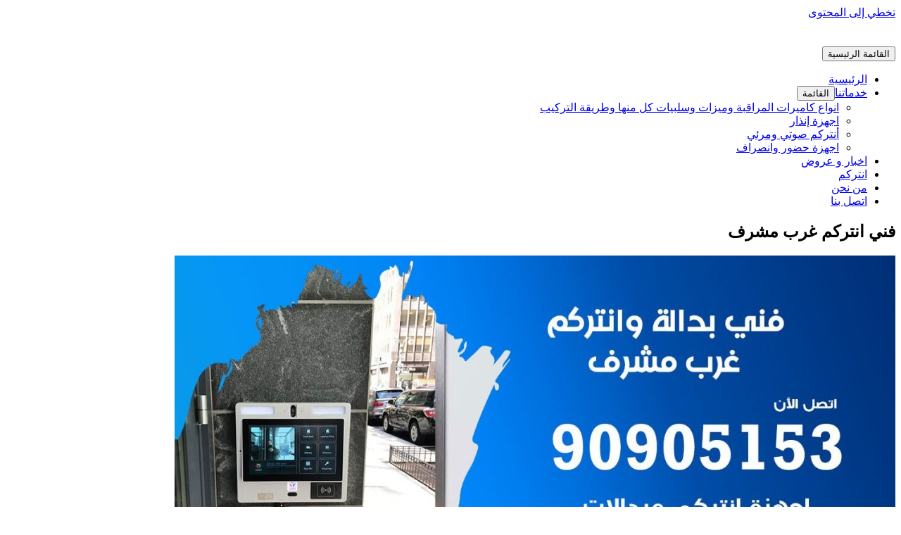

--- FILE ---
content_type: text/html; charset=UTF-8
request_url: https://www.cctv-kw.com/tag/%D9%81%D9%86%D9%8A-%D8%A7%D9%86%D8%AA%D8%B1%D9%83%D9%85-%D8%BA%D8%B1%D8%A8-%D9%85%D8%B4%D8%B1%D9%81/
body_size: 8096
content:
<!DOCTYPE html><html dir="rtl" lang="ar"><head><meta charset="UTF-8"><meta name="viewport" content="width=device-width, initial-scale=1"><link rel="profile" href="https://gmpg.org/xfn/11"><meta name='robots' content='index, follow, max-image-preview:large, max-snippet:-1, max-video-preview:-1' /><link media="all" href="https://www.cctv-kw.com/wp-content/cache/autoptimize/css/autoptimize_7177514548522068548ebc0dbcff8c8b.css" rel="stylesheet"><title>فني انتركم غرب مشرف Archives - كاميرات مراقبة</title><link rel="canonical" href="https://www.cctv-kw.com/tag/فني-انتركم-غرب-مشرف/" /><meta property="og:locale" content="ar_AR" /><meta property="og:type" content="article" /><meta property="og:title" content="فني انتركم غرب مشرف Archives - كاميرات مراقبة" /><meta property="og:url" content="https://www.cctv-kw.com/tag/فني-انتركم-غرب-مشرف/" /><meta property="og:site_name" content="كاميرات مراقبة" /><meta name="twitter:card" content="summary_large_image" /> <script type="application/ld+json" class="yoast-schema-graph">{"@context":"https://schema.org","@graph":[{"@type":"CollectionPage","@id":"https://www.cctv-kw.com/tag/%d9%81%d9%86%d9%8a-%d8%a7%d9%86%d8%aa%d8%b1%d9%83%d9%85-%d8%ba%d8%b1%d8%a8-%d9%85%d8%b4%d8%b1%d9%81/","url":"https://www.cctv-kw.com/tag/%d9%81%d9%86%d9%8a-%d8%a7%d9%86%d8%aa%d8%b1%d9%83%d9%85-%d8%ba%d8%b1%d8%a8-%d9%85%d8%b4%d8%b1%d9%81/","name":"فني انتركم غرب مشرف Archives - كاميرات مراقبة","isPartOf":{"@id":"https://www.cctv-kw.com/#website"},"primaryImageOfPage":{"@id":"https://www.cctv-kw.com/tag/%d9%81%d9%86%d9%8a-%d8%a7%d9%86%d8%aa%d8%b1%d9%83%d9%85-%d8%ba%d8%b1%d8%a8-%d9%85%d8%b4%d8%b1%d9%81/#primaryimage"},"image":{"@id":"https://www.cctv-kw.com/tag/%d9%81%d9%86%d9%8a-%d8%a7%d9%86%d8%aa%d8%b1%d9%83%d9%85-%d8%ba%d8%b1%d8%a8-%d9%85%d8%b4%d8%b1%d9%81/#primaryimage"},"thumbnailUrl":"https://www.cctv-kw.com/wp-content/uploads/2020/04/WhatsApp-Image-2020-04-23-at-2.23.07-AM.jpeg","breadcrumb":{"@id":"https://www.cctv-kw.com/tag/%d9%81%d9%86%d9%8a-%d8%a7%d9%86%d8%aa%d8%b1%d9%83%d9%85-%d8%ba%d8%b1%d8%a8-%d9%85%d8%b4%d8%b1%d9%81/#breadcrumb"},"inLanguage":"ar"},{"@type":"ImageObject","inLanguage":"ar","@id":"https://www.cctv-kw.com/tag/%d9%81%d9%86%d9%8a-%d8%a7%d9%86%d8%aa%d8%b1%d9%83%d9%85-%d8%ba%d8%b1%d8%a8-%d9%85%d8%b4%d8%b1%d9%81/#primaryimage","url":"https://www.cctv-kw.com/wp-content/uploads/2020/04/WhatsApp-Image-2020-04-23-at-2.23.07-AM.jpeg","contentUrl":"https://www.cctv-kw.com/wp-content/uploads/2020/04/WhatsApp-Image-2020-04-23-at-2.23.07-AM.jpeg","width":1200,"height":675,"caption":"فني بدالة غرب مشرف"},{"@type":"BreadcrumbList","@id":"https://www.cctv-kw.com/tag/%d9%81%d9%86%d9%8a-%d8%a7%d9%86%d8%aa%d8%b1%d9%83%d9%85-%d8%ba%d8%b1%d8%a8-%d9%85%d8%b4%d8%b1%d9%81/#breadcrumb","itemListElement":[{"@type":"ListItem","position":1,"name":"كاميرات مراقبة الكويت","item":"https://www.cctv-kw.com/"},{"@type":"ListItem","position":2,"name":"فني انتركم غرب مشرف"}]},{"@type":"WebSite","@id":"https://www.cctv-kw.com/#website","url":"https://www.cctv-kw.com/","name":"كاميرات مراقبة","description":"كاميرات مراقبة الكويت فني تركيب وصيانة كاميرات مراقبة انتركم بدالة بدالات اجهزة تتبع  بصمة حظور وانصراف افضل شركة انظمة امنية وحماية بالكويت","publisher":{"@id":"https://www.cctv-kw.com/#organization"},"potentialAction":[{"@type":"SearchAction","target":{"@type":"EntryPoint","urlTemplate":"https://www.cctv-kw.com/?s={search_term_string}"},"query-input":{"@type":"PropertyValueSpecification","valueRequired":true,"valueName":"search_term_string"}}],"inLanguage":"ar"},{"@type":"Organization","@id":"https://www.cctv-kw.com/#organization","name":"شركة العالمية كاميرات مراقبة الكويت - 90905153","url":"https://www.cctv-kw.com/","logo":{"@type":"ImageObject","inLanguage":"ar","@id":"https://www.cctv-kw.com/#/schema/logo/image/","url":"https://www.cctv-kw.com/wp-content/uploads/2017/02/Untitled-1.png","contentUrl":"https://www.cctv-kw.com/wp-content/uploads/2017/02/Untitled-1.png","width":959,"height":500,"caption":"شركة العالمية كاميرات مراقبة الكويت - 90905153"},"image":{"@id":"https://www.cctv-kw.com/#/schema/logo/image/"}}]}</script> <link rel='dns-prefetch' href='//fonts.googleapis.com' /><link href='https://sp-ao.shortpixel.ai' rel='preconnect' /><link rel="alternate" type="application/rss+xml" title="كاميرات مراقبة &laquo; الخلاصة" href="https://www.cctv-kw.com/feed/" /><link rel="alternate" type="application/rss+xml" title="كاميرات مراقبة &laquo; خلاصة التعليقات" href="https://www.cctv-kw.com/comments/feed/" /><link rel="alternate" type="application/rss+xml" title="كاميرات مراقبة &laquo; فني انتركم غرب مشرف خلاصة الوسوم" href="https://www.cctv-kw.com/tag/%d9%81%d9%86%d9%8a-%d8%a7%d9%86%d8%aa%d8%b1%d9%83%d9%85-%d8%ba%d8%b1%d8%a8-%d9%85%d8%b4%d8%b1%d9%81/feed/" /> <script>window._wpemojiSettings = {"baseUrl":"https:\/\/s.w.org\/images\/core\/emoji\/16.0.1\/72x72\/","ext":".png","svgUrl":"https:\/\/s.w.org\/images\/core\/emoji\/16.0.1\/svg\/","svgExt":".svg","source":{"concatemoji":"https:\/\/www.cctv-kw.com\/wp-includes\/js\/wp-emoji-release.min.js?ver=ab08bf3acc2bafb1dbbb10072efa5f77"}};
/*! This file is auto-generated */
!function(s,n){var o,i,e;function c(e){try{var t={supportTests:e,timestamp:(new Date).valueOf()};sessionStorage.setItem(o,JSON.stringify(t))}catch(e){}}function p(e,t,n){e.clearRect(0,0,e.canvas.width,e.canvas.height),e.fillText(t,0,0);var t=new Uint32Array(e.getImageData(0,0,e.canvas.width,e.canvas.height).data),a=(e.clearRect(0,0,e.canvas.width,e.canvas.height),e.fillText(n,0,0),new Uint32Array(e.getImageData(0,0,e.canvas.width,e.canvas.height).data));return t.every(function(e,t){return e===a[t]})}function u(e,t){e.clearRect(0,0,e.canvas.width,e.canvas.height),e.fillText(t,0,0);for(var n=e.getImageData(16,16,1,1),a=0;a<n.data.length;a++)if(0!==n.data[a])return!1;return!0}function f(e,t,n,a){switch(t){case"flag":return n(e,"\ud83c\udff3\ufe0f\u200d\u26a7\ufe0f","\ud83c\udff3\ufe0f\u200b\u26a7\ufe0f")?!1:!n(e,"\ud83c\udde8\ud83c\uddf6","\ud83c\udde8\u200b\ud83c\uddf6")&&!n(e,"\ud83c\udff4\udb40\udc67\udb40\udc62\udb40\udc65\udb40\udc6e\udb40\udc67\udb40\udc7f","\ud83c\udff4\u200b\udb40\udc67\u200b\udb40\udc62\u200b\udb40\udc65\u200b\udb40\udc6e\u200b\udb40\udc67\u200b\udb40\udc7f");case"emoji":return!a(e,"\ud83e\udedf")}return!1}function g(e,t,n,a){var r="undefined"!=typeof WorkerGlobalScope&&self instanceof WorkerGlobalScope?new OffscreenCanvas(300,150):s.createElement("canvas"),o=r.getContext("2d",{willReadFrequently:!0}),i=(o.textBaseline="top",o.font="600 32px Arial",{});return e.forEach(function(e){i[e]=t(o,e,n,a)}),i}function t(e){var t=s.createElement("script");t.src=e,t.defer=!0,s.head.appendChild(t)}"undefined"!=typeof Promise&&(o="wpEmojiSettingsSupports",i=["flag","emoji"],n.supports={everything:!0,everythingExceptFlag:!0},e=new Promise(function(e){s.addEventListener("DOMContentLoaded",e,{once:!0})}),new Promise(function(t){var n=function(){try{var e=JSON.parse(sessionStorage.getItem(o));if("object"==typeof e&&"number"==typeof e.timestamp&&(new Date).valueOf()<e.timestamp+604800&&"object"==typeof e.supportTests)return e.supportTests}catch(e){}return null}();if(!n){if("undefined"!=typeof Worker&&"undefined"!=typeof OffscreenCanvas&&"undefined"!=typeof URL&&URL.createObjectURL&&"undefined"!=typeof Blob)try{var e="postMessage("+g.toString()+"("+[JSON.stringify(i),f.toString(),p.toString(),u.toString()].join(",")+"));",a=new Blob([e],{type:"text/javascript"}),r=new Worker(URL.createObjectURL(a),{name:"wpTestEmojiSupports"});return void(r.onmessage=function(e){c(n=e.data),r.terminate(),t(n)})}catch(e){}c(n=g(i,f,p,u))}t(n)}).then(function(e){for(var t in e)n.supports[t]=e[t],n.supports.everything=n.supports.everything&&n.supports[t],"flag"!==t&&(n.supports.everythingExceptFlag=n.supports.everythingExceptFlag&&n.supports[t]);n.supports.everythingExceptFlag=n.supports.everythingExceptFlag&&!n.supports.flag,n.DOMReady=!1,n.readyCallback=function(){n.DOMReady=!0}}).then(function(){return e}).then(function(){var e;n.supports.everything||(n.readyCallback(),(e=n.source||{}).concatemoji?t(e.concatemoji):e.wpemoji&&e.twemoji&&(t(e.twemoji),t(e.wpemoji)))}))}((window,document),window._wpemojiSettings);</script> <link crossorigin="anonymous" rel='stylesheet' id='astra-google-fonts-css' href='https://fonts.googleapis.com/css?family=Cairo%3A400%2C&#038;display=fallback&#038;ver=4.11.3' media='all' /> <!--[if IE]> <script src="https://www.cctv-kw.com/wp-content/themes/astra/assets/js/minified/flexibility.min.js?ver=4.11.3" id="astra-flexibility-js"></script> <script id="astra-flexibility-js-after">flexibility(document.documentElement);</script> <![endif]--><link rel="https://api.w.org/" href="https://www.cctv-kw.com/wp-json/" /><link rel="alternate" title="JSON" type="application/json" href="https://www.cctv-kw.com/wp-json/wp/v2/tags/772" /><link rel="EditURI" type="application/rsd+xml" title="RSD" href="https://www.cctv-kw.com/xmlrpc.php?rsd" /><meta name="generator" content="Elementor 3.29.2; features: additional_custom_breakpoints, e_local_google_fonts; settings: css_print_method-external, google_font-enabled, font_display-auto"><link rel="icon" href="https://sp-ao.shortpixel.ai/client/to_auto,q_glossy,ret_img,w_32,h_32/https://www.cctv-kw.com/wp-content/uploads/2020/04/cropped-كاميرات-مراقبه-32x32.png" sizes="32x32" /><link rel="icon" href="https://sp-ao.shortpixel.ai/client/to_auto,q_glossy,ret_img,w_192,h_192/https://www.cctv-kw.com/wp-content/uploads/2020/04/cropped-كاميرات-مراقبه-192x192.png" sizes="192x192" /><link rel="apple-touch-icon" href="https://sp-ao.shortpixel.ai/client/to_auto,q_glossy,ret_img,w_180,h_180/https://www.cctv-kw.com/wp-content/uploads/2020/04/cropped-كاميرات-مراقبه-180x180.png" /><meta name="msapplication-TileImage" content="https://www.cctv-kw.com/wp-content/uploads/2020/04/cropped-كاميرات-مراقبه-270x270.png" /></head><body data-rsssl=1 itemtype='https://schema.org/Blog' itemscope='itemscope' class="rtl archive tag tag-772 wp-custom-logo wp-theme-astra ast-desktop ast-separate-container ast-two-container ast-no-sidebar astra-4.11.3 ast-header-custom-item-inside group-blog ast-inherit-site-logo-transparent elementor-default elementor-kit-1079"> <a
 class="skip-link screen-reader-text"
 href="#content"
 title="تخطي إلى المحتوى"> تخطي إلى المحتوى</a><div
class="hfeed site" id="page"><header
 class="site-header header-main-layout-1 ast-primary-menu-enabled ast-logo-title-inline ast-hide-custom-menu-mobile ast-menu-toggle-icon ast-mobile-header-inline" id="masthead" itemtype="https://schema.org/WPHeader" itemscope="itemscope" itemid="#masthead"		><div class="main-header-bar-wrap"><div class="main-header-bar"><div class="ast-container"><div class="ast-flex main-header-container"><div class="site-branding"><div
 class="ast-site-identity" itemtype="https://schema.org/Organization" itemscope="itemscope"			> <span class="site-logo-img"><a href="https://www.cctv-kw.com/" class="custom-logo-link" rel="home"><noscript><img width="143" height="35" src="https://sp-ao.shortpixel.ai/client/to_auto,q_glossy,ret_img,w_143,h_35/https://www.cctv-kw.com/wp-content/uploads/2017/03/cropped-logo-1.png" class="custom-logo" alt="كاميرات مراقبة" decoding="async" /></noscript><img width="143" height="35" src='data:image/svg+xml,%3Csvg%20xmlns=%22http://www.w3.org/2000/svg%22%20viewBox=%220%200%20143%2035%22%3E%3C/svg%3E' data-src="https://sp-ao.shortpixel.ai/client/to_auto,q_glossy,ret_img,w_143,h_35/https://www.cctv-kw.com/wp-content/uploads/2017/03/cropped-logo-1.png" class="lazyload custom-logo" alt="كاميرات مراقبة" decoding="async" /></a></span></div></div><div class="ast-mobile-menu-buttons"><div class="ast-button-wrap"> <button type="button" class="menu-toggle main-header-menu-toggle  ast-mobile-menu-buttons-minimal "  aria-controls='primary-menu' aria-expanded='false'> <span class="screen-reader-text">القائمة الرئيسية</span> <span class="ast-icon icon-menu-bars"><span class="menu-toggle-icon"></span></span> </button></div></div><div class="ast-main-header-bar-alignment"><div class="main-header-bar-navigation"><nav class="site-navigation ast-flex-grow-1 navigation-accessibility" id="primary-site-navigation" aria-label="Site Navigation" itemtype="https://schema.org/SiteNavigationElement" itemscope="itemscope"><div class="main-navigation"><ul id="primary-menu" class="main-header-menu ast-menu-shadow ast-nav-menu ast-flex ast-justify-content-flex-end  submenu-with-border"><li id="menu-item-29" class="menu-item menu-item-type-custom menu-item-object-custom menu-item-home menu-item-29"><a href="https://www.cctv-kw.com" class="menu-link">الرئيسية</a></li><li id="menu-item-48" class="menu-item menu-item-type-custom menu-item-object-custom menu-item-has-children menu-item-48"><a aria-expanded="false" href="#" class="menu-link">خدماتنا</a><button class="ast-menu-toggle" aria-expanded="false"><span class="screen-reader-text">القائمة</span><span class="ast-icon icon-arrow"></span></button><ul class="sub-menu"><li id="menu-item-100" class="menu-item menu-item-type-post_type menu-item-object-page menu-item-100"><a href="https://www.cctv-kw.com/%d9%83%d8%a7%d9%85%d9%8a%d8%b1%d8%a7%d8%aa-%d9%85%d8%b1%d8%a7%d9%82%d8%a8%d8%a9/" class="menu-link">انواع كاميرات المراقبة وميزات وسلبيات كل منها وطريقة التركيب</a></li><li id="menu-item-98" class="menu-item menu-item-type-post_type menu-item-object-page menu-item-98"><a href="https://www.cctv-kw.com/%d8%a7%d8%ac%d9%87%d8%b2%d8%a9-%d8%a5%d9%86%d8%b0%d8%a7%d8%b1/" class="menu-link">اجهزة إنذار</a></li><li id="menu-item-97" class="menu-item menu-item-type-post_type menu-item-object-page menu-item-97"><a href="https://www.cctv-kw.com/%d8%a3%d9%86%d8%aa%d8%b1%d9%83%d9%85-%d8%b5%d9%88%d8%aa%d9%8a-%d9%88%d9%85%d8%b1%d8%a6%d9%8a/" class="menu-link">أنتركم صوتي ومرئي</a></li><li id="menu-item-99" class="menu-item menu-item-type-post_type menu-item-object-page menu-item-99"><a href="https://www.cctv-kw.com/%d8%a7%d8%ac%d9%87%d8%b2%d8%a9-%d8%ad%d8%b6%d9%88%d8%b1-%d9%88%d8%a7%d9%86%d8%b5%d8%b1%d8%a7%d9%81/" class="menu-link">اجهزة حضور وانصراف</a></li></ul></li><li id="menu-item-39" class="menu-item menu-item-type-taxonomy menu-item-object-category menu-item-39"><a href="https://www.cctv-kw.com/category/%d8%a7%d8%ae%d8%a8%d8%a7%d8%b1-%d9%88-%d8%b9%d8%b1%d9%88%d8%b6/" class="menu-link">اخبار و عروض</a></li><li id="menu-item-1651" class="menu-item menu-item-type-taxonomy menu-item-object-category menu-item-1651"><a href="https://www.cctv-kw.com/category/%d8%a7%d9%86%d8%aa%d8%b1%d9%83%d9%85/" class="menu-link">انتركم</a></li><li id="menu-item-47" class="menu-item menu-item-type-post_type menu-item-object-page menu-item-47"><a href="https://www.cctv-kw.com/about-us/" class="menu-link">من نحن</a></li><li id="menu-item-46" class="menu-item menu-item-type-post_type menu-item-object-page menu-item-46"><a href="https://www.cctv-kw.com/contact-us/" class="menu-link">اتصل بنا</a></li></ul></div></nav></div></div></div></div></div></div></header><div id="content" class="site-content"><div class="ast-container"><div id="primary" class="content-area primary"><section class="ast-archive-description"><h1 class="page-title ast-archive-title">فني انتركم غرب مشرف</h1></section><main id="main" class="site-main"><div class="ast-row"><article
class="post-1695 post type-post status-publish format-standard has-post-thumbnail hentry category-1630 tag-1640 tag-1635 tag-1953 tag-1638 tag-1636 tag-1954 tag-244 tag-766 tag-257 tag-767 tag-253 tag-1952 tag-1639 tag-1633 tag-1950 tag-1637 tag-1955 tag-241 tag-769 tag-251 tag-770 tag-252 tag-771 tag-238 tag-772 tag-247 tag-1951 tag-249 tag-1631 tag-1947 tag-1948 tag-1632 tag-1949 tag-9 tag-5 tag-776 tag-1634 tag-250 ast-col-sm-12 ast-article-post" id="post-1695" itemtype="https://schema.org/CreativeWork" itemscope="itemscope"><div class="ast-post-format- blog-layout-1 ast-article-inner"><div class="post-content ast-col-md-12" ><div class="ast-blog-featured-section post-thumb ast-blog-single-element"><div class="post-thumb-img-content post-thumb"><a href="https://www.cctv-kw.com/%d9%81%d9%86%d9%8a-%d8%a8%d8%af%d8%a7%d9%84%d8%a9-%d8%ba%d8%b1%d8%a8-%d9%85%d8%b4%d8%b1%d9%81/" aria-label="Read: فني بدالة غرب مشرف 90905153 تركيب وصيانة بدالات الكويت" ><img fetchpriority="high" width="1024" height="576" src="https://sp-ao.shortpixel.ai/client/to_auto,q_glossy,ret_img,w_1024,h_576/https://www.cctv-kw.com/wp-content/uploads/2020/04/WhatsApp-Image-2020-04-23-at-2.23.07-AM-1024x576.jpeg" class="attachment-large size-large wp-post-image" alt="فني بدالة غرب مشرف" itemprop="image" decoding="async" srcset="https://sp-ao.shortpixel.ai/client/to_auto,q_glossy,ret_img,w_1024/https://www.cctv-kw.com/wp-content/uploads/2020/04/WhatsApp-Image-2020-04-23-at-2.23.07-AM-1024x576.jpeg 1024w, https://sp-ao.shortpixel.ai/client/to_auto,q_glossy,ret_img,w_300/https://www.cctv-kw.com/wp-content/uploads/2020/04/WhatsApp-Image-2020-04-23-at-2.23.07-AM-300x169.jpeg 300w, https://sp-ao.shortpixel.ai/client/to_auto,q_glossy,ret_img,w_768/https://www.cctv-kw.com/wp-content/uploads/2020/04/WhatsApp-Image-2020-04-23-at-2.23.07-AM-768x432.jpeg 768w, https://sp-ao.shortpixel.ai/client/to_auto,q_glossy,ret_img,w_1200/https://www.cctv-kw.com/wp-content/uploads/2020/04/WhatsApp-Image-2020-04-23-at-2.23.07-AM.jpeg 1200w" sizes="(max-width: 1024px) 100vw, 1024px" /></a></div></div><h2 class="entry-title ast-blog-single-element" itemprop="headline"><a href="https://www.cctv-kw.com/%d9%81%d9%86%d9%8a-%d8%a8%d8%af%d8%a7%d9%84%d8%a9-%d8%ba%d8%b1%d8%a8-%d9%85%d8%b4%d8%b1%d9%81/" rel="bookmark">فني بدالة غرب مشرف 90905153 تركيب وصيانة بدالات الكويت</a></h2><header class="entry-header ast-blog-single-element ast-blog-meta-container"><div class="entry-meta"> <span class="comments-link"> <a href="https://www.cctv-kw.com/%d9%81%d9%86%d9%8a-%d8%a8%d8%af%d8%a7%d9%84%d8%a9-%d8%ba%d8%b1%d8%a8-%d9%85%d8%b4%d8%b1%d9%81/#respond">اترك تعليقاً</a> </span> / <span class="ast-taxonomy-container cat-links default"><a href="https://www.cctv-kw.com/category/%d8%a8%d8%af%d8%a7%d9%84%d8%a7%d8%aa/" rel="category tag">بدالات</a></span> / <span class="posted-by vcard author" itemtype="https://schema.org/Person" itemscope="itemscope" itemprop="author"> <a title="عرض جميع المقالات بواسطة ammar ammar"
 href="https://www.cctv-kw.com/author/ammar/" rel="author"
 class="url fn n" itemprop="url"				> <span
 class="author-name" itemprop="name"				> ammar ammar </span> </a> </span></div></header><div class="ast-excerpt-container ast-blog-single-element"><p>فني بدالة غرب مشرف العامل لدى شركتنا المختصة في تركيب كافة انواع البدالات سنترال الداخلية و الخارجية، الكبيرة والصغيرة مثل هذا الاجراء يتطلب قدرة ذكاء عالية و قدرة على توصيل الخطوط جميعها بلوحة واحدة بحيث يمكنك التحكم بها من خلال هذه اللوحة ( بدالة السنترال) نؤمن لكم في شركتنا مجموعة متميزة من المهندسين و الفنيين [&hellip;]</p></div><p class="ast-blog-single-element ast-read-more-container read-more"> <a class="" href="https://www.cctv-kw.com/%d9%81%d9%86%d9%8a-%d8%a8%d8%af%d8%a7%d9%84%d8%a9-%d8%ba%d8%b1%d8%a8-%d9%85%d8%b4%d8%b1%d9%81/"> <span class="screen-reader-text">فني بدالة غرب مشرف 90905153 تركيب وصيانة بدالات الكويت</span> قراءة المزيد »</a></p><div class="entry-content clear"
 itemprop="text"		></div></div></div></article><article
class="post-1170 post type-post status-publish format-standard has-post-thumbnail hentry category-237 tag-260 tag-764 tag-258 tag-765 tag-256 tag-244 tag-766 tag-257 tag-767 tag-253 tag-240 tag-248 tag-768 tag-254 tag-255 tag-241 tag-769 tag-251 tag-770 tag-252 tag-771 tag-238 tag-239 tag-772 tag-246 tag-247 tag-249 tag-243 tag-773 tag-242 tag-774 tag-7 tag-775 tag-5 tag-776 tag-259 tag-261 tag-777 tag-245 tag-250 ast-col-sm-12 ast-article-post" id="post-1170" itemtype="https://schema.org/CreativeWork" itemscope="itemscope"><div class="ast-post-format- blog-layout-1 ast-article-inner"><div class="post-content ast-col-md-12" ><div class="ast-blog-featured-section post-thumb ast-blog-single-element"><div class="post-thumb-img-content post-thumb"><a href="https://www.cctv-kw.com/%d9%81%d9%86%d9%8a-%d8%a7%d9%86%d8%aa%d8%b1%d9%83%d9%85-%d8%ba%d8%b1%d8%a8-%d9%85%d8%b4%d8%b1%d9%81/" aria-label="Read: فني انتركم غرب مشرف 90905153 تصليح وصيانة وتركيب انتركم وبدالة الكويت" ><noscript><img width="1024" height="576" src="https://sp-ao.shortpixel.ai/client/to_auto,q_glossy,ret_img,w_1024,h_576/https://www.cctv-kw.com/wp-content/uploads/2020/04/WhatsApp-Image-2020-04-22-at-2.00.20-AM-1-1024x576.jpeg" class="attachment-large size-large wp-post-image" alt="فني انتركم غرب مشرف" itemprop="image" decoding="async" srcset="https://sp-ao.shortpixel.ai/client/to_auto,q_glossy,ret_img,w_1024/https://www.cctv-kw.com/wp-content/uploads/2020/04/WhatsApp-Image-2020-04-22-at-2.00.20-AM-1-1024x576.jpeg 1024w, https://sp-ao.shortpixel.ai/client/to_auto,q_glossy,ret_img,w_300/https://www.cctv-kw.com/wp-content/uploads/2020/04/WhatsApp-Image-2020-04-22-at-2.00.20-AM-1-300x169.jpeg 300w, https://sp-ao.shortpixel.ai/client/to_auto,q_glossy,ret_img,w_768/https://www.cctv-kw.com/wp-content/uploads/2020/04/WhatsApp-Image-2020-04-22-at-2.00.20-AM-1-768x432.jpeg 768w, https://sp-ao.shortpixel.ai/client/to_auto,q_glossy,ret_img,w_1200/https://www.cctv-kw.com/wp-content/uploads/2020/04/WhatsApp-Image-2020-04-22-at-2.00.20-AM-1.jpeg 1200w" sizes="(max-width: 1024px) 100vw, 1024px" /></noscript><img width="1024" height="576" src='data:image/svg+xml,%3Csvg%20xmlns=%22http://www.w3.org/2000/svg%22%20viewBox=%220%200%201024%20576%22%3E%3C/svg%3E' data-src="https://sp-ao.shortpixel.ai/client/to_auto,q_glossy,ret_img,w_1024,h_576/https://www.cctv-kw.com/wp-content/uploads/2020/04/WhatsApp-Image-2020-04-22-at-2.00.20-AM-1-1024x576.jpeg" class="lazyload attachment-large size-large wp-post-image" alt="فني انتركم غرب مشرف" itemprop="image" decoding="async" data-srcset="https://sp-ao.shortpixel.ai/client/to_auto,q_glossy,ret_img,w_1024/https://www.cctv-kw.com/wp-content/uploads/2020/04/WhatsApp-Image-2020-04-22-at-2.00.20-AM-1-1024x576.jpeg 1024w, https://sp-ao.shortpixel.ai/client/to_auto,q_glossy,ret_img,w_300/https://www.cctv-kw.com/wp-content/uploads/2020/04/WhatsApp-Image-2020-04-22-at-2.00.20-AM-1-300x169.jpeg 300w, https://sp-ao.shortpixel.ai/client/to_auto,q_glossy,ret_img,w_768/https://www.cctv-kw.com/wp-content/uploads/2020/04/WhatsApp-Image-2020-04-22-at-2.00.20-AM-1-768x432.jpeg 768w, https://sp-ao.shortpixel.ai/client/to_auto,q_glossy,ret_img,w_1200/https://www.cctv-kw.com/wp-content/uploads/2020/04/WhatsApp-Image-2020-04-22-at-2.00.20-AM-1.jpeg 1200w" data-sizes="(max-width: 1024px) 100vw, 1024px" /></a></div></div><h2 class="entry-title ast-blog-single-element" itemprop="headline"><a href="https://www.cctv-kw.com/%d9%81%d9%86%d9%8a-%d8%a7%d9%86%d8%aa%d8%b1%d9%83%d9%85-%d8%ba%d8%b1%d8%a8-%d9%85%d8%b4%d8%b1%d9%81/" rel="bookmark">فني انتركم غرب مشرف 90905153 تصليح وصيانة وتركيب انتركم وبدالة الكويت</a></h2><header class="entry-header ast-blog-single-element ast-blog-meta-container"><div class="entry-meta"> <span class="comments-link"> <a href="https://www.cctv-kw.com/%d9%81%d9%86%d9%8a-%d8%a7%d9%86%d8%aa%d8%b1%d9%83%d9%85-%d8%ba%d8%b1%d8%a8-%d9%85%d8%b4%d8%b1%d9%81/#respond">اترك تعليقاً</a> </span> / <span class="ast-taxonomy-container cat-links default"><a href="https://www.cctv-kw.com/category/%d8%a7%d9%86%d8%aa%d8%b1%d9%83%d9%85/" rel="category tag">انتركم</a></span> / <span class="posted-by vcard author" itemtype="https://schema.org/Person" itemscope="itemscope" itemprop="author"> <a title="عرض جميع المقالات بواسطة ammar ammar"
 href="https://www.cctv-kw.com/author/ammar/" rel="author"
 class="url fn n" itemprop="url"				> <span
 class="author-name" itemprop="name"				> ammar ammar </span> </a> </span></div></header><div class="ast-excerpt-container ast-blog-single-element"><p>فني انتركم غرب مشرف صيانة تركيب تصليح انتركم وبدالة بالكويت شركة متخصصة بجميع اعمال الانتركم بحيث تحافظ اجهزة الانتركم على حياتنا وعلى خصوصيتنا، موفرة الكثير من الحماية وخاصة للعمارات والمساكن الكبيرة والفلل والاماكن الهامة كالسفارات وغيرها، تعمل اجهزة الانتركم على حماية المنزل من المتطفلين والسارقين مانعة اياهم من الولوج وتصريح الدخول في حال لم يكونوا</p></div><p class="ast-blog-single-element ast-read-more-container read-more"> <a class="" href="https://www.cctv-kw.com/%d9%81%d9%86%d9%8a-%d8%a7%d9%86%d8%aa%d8%b1%d9%83%d9%85-%d8%ba%d8%b1%d8%a8-%d9%85%d8%b4%d8%b1%d9%81/"> <span class="screen-reader-text">فني انتركم غرب مشرف 90905153 تصليح وصيانة وتركيب انتركم وبدالة الكويت</span> قراءة المزيد »</a></p><div class="entry-content clear"
 itemprop="text"		></div></div></div></article></div></main></div></div></div><footer
 class="site-footer" id="colophon" itemtype="https://schema.org/WPFooter" itemscope="itemscope" itemid="#colophon"		><div class="ast-small-footer footer-sml-layout-1"><div class="ast-footer-overlay"><div class="ast-container"><div class="ast-small-footer-wrap" ><div class="ast-small-footer-section ast-small-footer-section-1" > حميع الحقوق محفوظة &copy; 2026 <span class="ast-footer-site-title">كاميرات مراقبة</span> |  تطوير <a href="https://wpastra.com">Astra WordPress Theme</a></div></div></div></div></div></footer></div> <script type="speculationrules">{"prefetch":[{"source":"document","where":{"and":[{"href_matches":"\/*"},{"not":{"href_matches":["\/wp-*.php","\/wp-admin\/*","\/wp-content\/uploads\/*","\/wp-content\/*","\/wp-content\/plugins\/*","\/wp-content\/themes\/astra\/*","\/*\\?(.+)"]}},{"not":{"selector_matches":"a[rel~=\"nofollow\"]"}},{"not":{"selector_matches":".no-prefetch, .no-prefetch a"}}]},"eagerness":"conservative"}]}</script> <script>const lazyloadRunObserver = () => {
					const lazyloadBackgrounds = document.querySelectorAll( `.e-con.e-parent:not(.e-lazyloaded)` );
					const lazyloadBackgroundObserver = new IntersectionObserver( ( entries ) => {
						entries.forEach( ( entry ) => {
							if ( entry.isIntersecting ) {
								let lazyloadBackground = entry.target;
								if( lazyloadBackground ) {
									lazyloadBackground.classList.add( 'e-lazyloaded' );
								}
								lazyloadBackgroundObserver.unobserve( entry.target );
							}
						});
					}, { rootMargin: '200px 0px 200px 0px' } );
					lazyloadBackgrounds.forEach( ( lazyloadBackground ) => {
						lazyloadBackgroundObserver.observe( lazyloadBackground );
					} );
				};
				const events = [
					'DOMContentLoaded',
					'elementor/lazyload/observe',
				];
				events.forEach( ( event ) => {
					document.addEventListener( event, lazyloadRunObserver );
				} );</script> <noscript><style>.lazyload{display:none;}</style></noscript><script data-noptimize="1">window.lazySizesConfig=window.lazySizesConfig||{};window.lazySizesConfig.loadMode=1;</script><script async data-noptimize="1" src='https://www.cctv-kw.com/wp-content/plugins/autoptimize/classes/external/js/lazysizes.min.js?ao_version=3.1.13'></script><script id="astra-theme-js-js-extra">var astra = {"break_point":"921","isRtl":"1","is_scroll_to_id":"","is_scroll_to_top":"","is_header_footer_builder_active":"","responsive_cart_click":"flyout","is_dark_palette":""};</script> <script id="starter-templates-zip-preview-js-extra">var starter_templates_zip_preview = {"AstColorPaletteVarPrefix":"--ast-global-color-","AstEleColorPaletteVarPrefix":["ast-global-color-0","ast-global-color-1","ast-global-color-2","ast-global-color-3","ast-global-color-4","ast-global-color-5","ast-global-color-6","ast-global-color-7","ast-global-color-8"]};</script> <script id="eael-general-js-extra">var localize = {"ajaxurl":"https:\/\/www.cctv-kw.com\/wp-admin\/admin-ajax.php","nonce":"8cba8f939f","i18n":{"added":"Added ","compare":"Compare","loading":"Loading..."},"eael_translate_text":{"required_text":"is a required field","invalid_text":"Invalid","billing_text":"Billing","shipping_text":"Shipping","fg_mfp_counter_text":"of"},"page_permalink":"https:\/\/www.cctv-kw.com\/%d9%81%d9%86%d9%8a-%d8%a8%d8%af%d8%a7%d9%84%d8%a9-%d8%ba%d8%b1%d8%a8-%d9%85%d8%b4%d8%b1%d9%81\/","cart_redirectition":"","cart_page_url":"","el_breakpoints":{"mobile":{"label":"Mobile Portrait","value":767,"default_value":767,"direction":"max","is_enabled":true},"mobile_extra":{"label":"Mobile Landscape","value":880,"default_value":880,"direction":"max","is_enabled":false},"tablet":{"label":"Tablet Portrait","value":1024,"default_value":1024,"direction":"max","is_enabled":true},"tablet_extra":{"label":"Tablet Landscape","value":1200,"default_value":1200,"direction":"max","is_enabled":false},"laptop":{"label":"\u062d\u0627\u0633\u0648\u0628 \u0645\u062d\u0645\u0648\u0644","value":1366,"default_value":1366,"direction":"max","is_enabled":false},"widescreen":{"label":"\u0627\u0644\u0634\u0627\u0634\u0629 \u0627\u0644\u0639\u0631\u064a\u0636\u0629","value":2400,"default_value":2400,"direction":"min","is_enabled":false}}};</script> <script data-category="functional"></script> <script>/(trident|msie)/i.test(navigator.userAgent)&&document.getElementById&&window.addEventListener&&window.addEventListener("hashchange",function(){var t,e=location.hash.substring(1);/^[A-z0-9_-]+$/.test(e)&&(t=document.getElementById(e))&&(/^(?:a|select|input|button|textarea)$/i.test(t.tagName)||(t.tabIndex=-1),t.focus())},!1);</script> <script defer src="https://www.cctv-kw.com/wp-content/cache/autoptimize/js/autoptimize_95078e6f2166f0f08a83ce4a9097626f.js"></script></body></html>